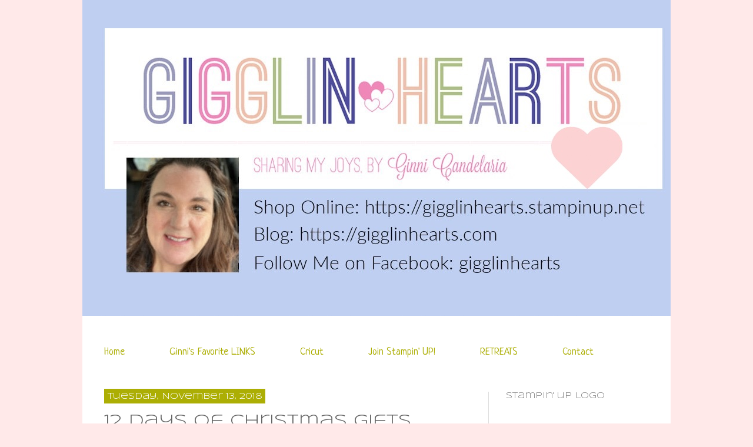

--- FILE ---
content_type: text/html; charset=UTF-8
request_url: https://www.gigglinhearts.com/2018/11/12-days-of-christmas-gifts_13.html
body_size: 15169
content:
<!DOCTYPE html>
<html class='v2' dir='ltr' xmlns='http://www.w3.org/1999/xhtml' xmlns:b='http://www.google.com/2005/gml/b' xmlns:data='http://www.google.com/2005/gml/data' xmlns:expr='http://www.google.com/2005/gml/expr'>
<head>
<link href='https://www.blogger.com/static/v1/widgets/335934321-css_bundle_v2.css' rel='stylesheet' type='text/css'/>
<meta content='IE=EmulateIE7' http-equiv='X-UA-Compatible'/>
<meta content='width=1100' name='viewport'/>
<meta content='text/html; charset=UTF-8' http-equiv='Content-Type'/>
<meta content='blogger' name='generator'/>
<link href='https://www.gigglinhearts.com/favicon.ico' rel='icon' type='image/x-icon'/>
<link href='https://www.gigglinhearts.com/2018/11/12-days-of-christmas-gifts_13.html' rel='canonical'/>
<link rel="alternate" type="application/atom+xml" title="Gigglin&#39; Hearts - Atom" href="https://www.gigglinhearts.com/feeds/posts/default" />
<link rel="alternate" type="application/rss+xml" title="Gigglin&#39; Hearts - RSS" href="https://www.gigglinhearts.com/feeds/posts/default?alt=rss" />
<link rel="service.post" type="application/atom+xml" title="Gigglin&#39; Hearts - Atom" href="https://www.blogger.com/feeds/8118633510027778369/posts/default" />

<link rel="alternate" type="application/atom+xml" title="Gigglin&#39; Hearts - Atom" href="https://www.gigglinhearts.com/feeds/7429016985368340335/comments/default" />
<!--Can't find substitution for tag [blog.ieCssRetrofitLinks]-->
<link href='https://blogger.googleusercontent.com/img/b/R29vZ2xl/AVvXsEhgCTWhiHtTchkJHfXJHt5VXCM1fZejBv0ZxtWgySUV_Oeduq6AQAgHq25Z35lOPFPqKLHQI38LiMVcibLt-J9Blv1QZl40JfdvKI0QA6QGeW9WOnA6JtdQpu-axW_Gw0gn1i00CDoAI3vr/s400/12-Days-of-Christmas-Pictures-1.jpg' rel='image_src'/>
<meta content='https://www.gigglinhearts.com/2018/11/12-days-of-christmas-gifts_13.html' property='og:url'/>
<meta content='12 Days of Christmas Gifts Schedule' property='og:title'/>
<meta content='GigglinHearts is a Close To My Heart Creative Consultant that shares the love of Stamping &amp; Scrapbooking' property='og:description'/>
<meta content='https://blogger.googleusercontent.com/img/b/R29vZ2xl/AVvXsEhgCTWhiHtTchkJHfXJHt5VXCM1fZejBv0ZxtWgySUV_Oeduq6AQAgHq25Z35lOPFPqKLHQI38LiMVcibLt-J9Blv1QZl40JfdvKI0QA6QGeW9WOnA6JtdQpu-axW_Gw0gn1i00CDoAI3vr/w1200-h630-p-k-no-nu/12-Days-of-Christmas-Pictures-1.jpg' property='og:image'/>
<title>Gigglin' Hearts: 12 Days of Christmas Gifts Schedule</title>
<style type='text/css'>@font-face{font-family:'Neucha';font-style:normal;font-weight:400;font-display:swap;src:url(//fonts.gstatic.com/s/neucha/v18/q5uGsou0JOdh94bfuQltKRZUgbxR.woff2)format('woff2');unicode-range:U+0301,U+0400-045F,U+0490-0491,U+04B0-04B1,U+2116;}@font-face{font-family:'Neucha';font-style:normal;font-weight:400;font-display:swap;src:url(//fonts.gstatic.com/s/neucha/v18/q5uGsou0JOdh94bfvQltKRZUgQ.woff2)format('woff2');unicode-range:U+0000-00FF,U+0131,U+0152-0153,U+02BB-02BC,U+02C6,U+02DA,U+02DC,U+0304,U+0308,U+0329,U+2000-206F,U+20AC,U+2122,U+2191,U+2193,U+2212,U+2215,U+FEFF,U+FFFD;}@font-face{font-family:'Syncopate';font-style:normal;font-weight:400;font-display:swap;src:url(//fonts.gstatic.com/s/syncopate/v24/pe0sMIuPIYBCpEV5eFdCC_e_Kdxic2wp.woff2)format('woff2');unicode-range:U+0100-02BA,U+02BD-02C5,U+02C7-02CC,U+02CE-02D7,U+02DD-02FF,U+0304,U+0308,U+0329,U+1D00-1DBF,U+1E00-1E9F,U+1EF2-1EFF,U+2020,U+20A0-20AB,U+20AD-20C0,U+2113,U+2C60-2C7F,U+A720-A7FF;}@font-face{font-family:'Syncopate';font-style:normal;font-weight:400;font-display:swap;src:url(//fonts.gstatic.com/s/syncopate/v24/pe0sMIuPIYBCpEV5eFdCBfe_Kdxicw.woff2)format('woff2');unicode-range:U+0000-00FF,U+0131,U+0152-0153,U+02BB-02BC,U+02C6,U+02DA,U+02DC,U+0304,U+0308,U+0329,U+2000-206F,U+20AC,U+2122,U+2191,U+2193,U+2212,U+2215,U+FEFF,U+FFFD;}</style>
<style id='page-skin-1' type='text/css'><!--
/*
-----------------------------------------------
Blogger Template Style
Name:     Simple
Designer: Josh Peterson
URL:      www.noaesthetic.com
Edited & Vamped Up by www.CarrieLovesDesign.com
----------------------------------------------- */
/* Variable definitions
====================
<Variable name="keycolor" description="Main Color" type="color" default="#66bbdd"/>
<Group description="Page Text" selector="body">
<Variable name="body.font" description="Font" type="font"
default="normal normal 12px Arial, Tahoma, Helvetica, FreeSans, sans-serif"/>
<Variable name="body.text.color" description="Text Color" type="color" default="#222222"/>
</Group>
<Group description="Backgrounds" selector=".body-fauxcolumns-outer">
<Variable name="body.background.color" description="Outer Background" type="color" default="#66bbdd"/>
<Variable name="content.background.color" description="Main Background" type="color" default="#ffffff"/>
<Variable name="header.background.color" description="Header Background" type="color" default="transparent"/>
</Group>
<Group description="Links" selector=".main-outer">
<Variable name="link.color" description="Link Color" type="color" default="#2288bb"/>
<Variable name="link.visited.color" description="Visited Color" type="color" default="#888888"/>
<Variable name="link.hover.color" description="Hover Color" type="color" default="#33aaff"/>
</Group>
<Group description="Blog Title" selector=".header h1">
<Variable name="header.font" description="Font" type="font"
default="normal normal 60px Arial, Tahoma, Helvetica, FreeSans, sans-serif"/>
<Variable name="header.text.color" description="Title Color" type="color" default="#3399bb" />
</Group>
<Group description="Blog Description" selector=".header .description">
<Variable name="description.text.color" description="Description Color" type="color"
default="#777777" />
</Group>
<Group description="Tabs Text" selector=".tabs-inner .widget li a">
<Variable name="tabs.font" description="Font" type="font"
default="normal normal 14px Arial, Tahoma, Helvetica, FreeSans, sans-serif"/>
<Variable name="tabs.text.color" description="Text Color" type="color" default="#999999"/>
<Variable name="tabs.selected.text.color" description="Selected Color" type="color" default="#000000"/>
</Group>
<Group description="Tabs Background" selector=".tabs-outer .PageList">
<Variable name="tabs.background.color" description="Background Color" type="color" default="#f5f5f5"/>
<Variable name="tabs.selected.background.color" description="Selected Color" type="color" default="#eeeeee"/>
</Group>
<Group description="Post Title" selector="h3.post-title, .comments h4">
<Variable name="post.title.font" description="Font" type="font"
default="normal normal 22px Arial, Tahoma, Helvetica, FreeSans, sans-serif"/>
</Group>
<Group description="Date Header" selector=".date-header">
<Variable name="date.header.color" description="Text Color" type="color"
default="#666666"/>
<Variable name="date.header.background.color" description="Background Color" type="color"
default="transparent"/>
</Group>
<Group description="Post Footer" selector=".post-footer">
<Variable name="post.footer.text.color" description="Text Color" type="color" default="#666666"/>
<Variable name="post.footer.background.color" description="Background Color" type="color"
default="#f9f9f9"/>
<Variable name="post.footer.border.color" description="Shadow Color" type="color" default="#eeeeee"/>
</Group>
<Group description="Gadgets" selector="h2">
<Variable name="widget.title.font" description="Title Font" type="font"
default="normal bold 11px Arial, Tahoma, Helvetica, FreeSans, sans-serif"/>
<Variable name="widget.title.text.color" description="Title Color" type="color" default="#000000"/>
<Variable name="widget.alternate.text.color" description="Alternate Color" type="color" default="#999999"/>
</Group>
<Group description="Images" selector=".main-inner">
<Variable name="image.background.color" description="Background Color" type="color" default="#ffffff"/>
<Variable name="image.border.color" description="Border Color" type="color" default="#eeeeee"/>
<Variable name="image.text.color" description="Caption Text Color" type="color" default="#666666"/>
</Group>
<Group description="Accents" selector=".content-inner">
<Variable name="body.rule.color" description="Separator Line Color" type="color" default="#eeeeee"/>
<Variable name="tabs.border.color" description="Tabs Border Color" type="color" default="#dddddd"/>
</Group>
<Variable name="body.background" description="Body Background" type="background"
color="#ffe9e9" default="$(color) none repeat scroll top left"/>
<Variable name="body.background.override" description="Body Background Override" type="string" default=""/>
<Variable name="body.background.gradient.cap" description="Body Gradient Cap" type="url"
default="url(http://www.blogblog.com/1kt/simple/gradients_light.png)"/>
<Variable name="body.background.gradient.tile" description="Body Gradient Tile" type="url"
default="url(http://www.blogblog.com/1kt/simple/body_gradient_tile_light.png)"/>
<Variable name="content.background.color.selector" description="Content Background Color Selector" type="string" default=".content-inner"/>
<Variable name="content.padding" description="Content Padding" type="length" default="10px"/>
<Variable name="content.padding.horizontal" description="Content Horizontal Padding" type="length" default="10px"/>
<Variable name="content.shadow.spread" description="Content Shadow Spread" type="length" default="40px"/>
<Variable name="content.shadow.spread.webkit" description="Content Shadow Spread (WebKit)" type="length" default="5px"/>
<Variable name="content.shadow.spread.ie" description="Content Shadow Spread (IE)" type="length" default="10px"/>
<Variable name="main.border.width" description="Main Border Width" type="length" default="0"/>
<Variable name="header.background.gradient" description="Header Gradient" type="url" default="none"/>
<Variable name="header.shadow.offset.left" description="Header Shadow Offset Left" type="length" default="-1px"/>
<Variable name="header.shadow.offset.top" description="Header Shadow Offset Top" type="length" default="-1px"/>
<Variable name="header.shadow.spread" description="Header Shadow Spread" type="length" default="1px"/>
<Variable name="header.padding" description="Header Padding" type="length" default="30px"/>
<Variable name="header.border.size" description="Header Border Size" type="length" default="1px"/>
<Variable name="header.bottom.border.size" description="Header Bottom Border Size" type="length" default="1px"/>
<Variable name="header.border.horizontalsize" description="Header Horizontal Border Size" type="length" default="0"/>
<Variable name="description.text.size" description="Description Text Size" type="string" default="140%"/>
<Variable name="tabs.margin.top" description="Tabs Margin Top" type="length" default="0" />
<Variable name="tabs.margin.side" description="Tabs Side Margin" type="length" default="30px" />
<Variable name="tabs.background.gradient" description="Tabs Background Gradient" type="url"
default="url(http://www.blogblog.com/1kt/simple/gradients_light.png)"/>
<Variable name="tabs.border.width" description="Tabs Border Width" type="length" default="1px"/>
<Variable name="tabs.bevel.border.width" description="Tabs Bevel Border Width" type="length" default="1px"/>
<Variable name="date.header.padding" description="Date Header Padding" type="string" default="inherit"/>
<Variable name="date.header.letterspacing" description="Date Header Letter Spacing" type="string" default="inherit"/>
<Variable name="date.header.margin" description="Date Header Margin" type="string" default="inherit"/>
<Variable name="post.margin.bottom" description="Post Bottom Margin" type="length" default="25px"/>
<Variable name="image.border.small.size" description="Image Border Small Size" type="length" default="2px"/>
<Variable name="image.border.large.size" description="Image Border Large Size" type="length" default="5px"/>
<Variable name="page.width.selector" description="Page Width Selector" type="string" default=".region-inner"/>
<Variable name="page.width" description="Page Width" type="string" default="auto"/>
<Variable name="main.section.margin" description="Main Section Margin" type="length" default="15px"/>
<Variable name="main.padding" description="Main Padding" type="length" default="15px"/>
<Variable name="main.padding.top" description="Main Padding Top" type="length" default="30px"/>
<Variable name="main.padding.bottom" description="Main Padding Bottom" type="length" default="30px"/>
<Variable name="paging.background"
color="#ffffff"
description="Background of blog paging area" type="background"
default="transparent none no-repeat scroll top center"/>
<Variable name="footer.bevel" description="Bevel border length of footer" type="length" default="0"/>
<Variable name="startSide" description="Side where text starts in blog language" type="automatic" default="left"/>
<Variable name="endSide" description="Side where text ends in blog language" type="automatic" default="right"/>
*/
/* Content
----------------------------------------------- */
body {
font: normal normal 12px 'Trebuchet MS', Trebuchet, sans-serif;
color: #666666;
background: #ffe9e9 none repeat scroll top left;
padding: 0 0 0 0;
}
html body .region-inner {
min-width: 0;
max-width: 100%;
width: auto;
}
a:link {
text-decoration:none;
color: #acae04;
}
a:visited {
text-decoration:none;
color: #acae04;
}
a:hover {
text-decoration:underline;
color: #ef6771;
}
.body-fauxcolumn-outer .fauxcolumn-inner {
background: transparent none repeat scroll top left;
_background-image: none;
}
.body-fauxcolumn-outer .cap-top {
position: absolute;
z-index: 1;
height: 400px;
width: 100%;
background: #ffe9e9 none repeat scroll top left;
}
.body-fauxcolumn-outer .cap-top .cap-left {
width: 100%;
background: transparent none repeat-x scroll top left;
_background-image: none;
}
.content-outer {
-moz-box-shadow: 0 0 0 rgba(0, 0, 0, .15);
-webkit-box-shadow: 0 0 0 rgba(0, 0, 0, .15);
-goog-ms-box-shadow: 0 0 0 #333333;
box-shadow: 0 0 0 rgba(0, 0, 0, .15);
margin-bottom: 1px;
}
.content-inner {
padding: 10px 40px;
}
.content-inner {
background-color: #ffffff;
}
/* Header
----------------------------------------------- */
.header-outer {
background: transparent none repeat-x scroll 0 -400px;
_background-image: none;
}
.Header h1 {
font: normal normal 40px Georgia, Utopia, 'Palatino Linotype', Palatino, serif;
color: #ffffff;
text-shadow: 0 0 0 rgba(0, 0, 0, .2);
}
.Header h1 a {
color: #ffffff;
}
.Header .description {
font-size: 18px;
color: #ef6771;
}
.header-inner .Header .titlewrapper {
padding: 22px 0;
}
.header-inner .Header .descriptionwrapper {
padding: 0 0;
}
/* Tabs
----------------------------------------------- */
.tabs-inner .section:first-child {
border-top: 0 solid transparent;
}
.tabs-inner .section:first-child ul {
margin-top: -1px;
border-top: 1px solid transparent;
border-left: 1px solid transparent;
border-right: 1px solid transparent;
}
.tabs-inner .widget ul {
background: #ffffff none repeat-x scroll 0 -800px;
_background-image: none;
border-bottom: 1px solid transparent;
margin-top: 0;
margin-left: -30px;
margin-right: -30px;
}
.tabs-inner .widget li {
display: inline-block;
padding: .6em 1em;
font: normal normal 18px Neucha;
color: #acae04;
border-left: 1px solid #ffffff;
border-right: 1px solid transparent;
}
.tabs-inner .widget li a {
display: inline-block;
padding: .6em 1em;
font: normal normal 18px Neucha;
color: #acae04;
border-left: 1px solid #ffffff;
border-right: 1px solid transparent;
}
.tabs-inner .widget li:first-child a {
border-left: none;
}
.tabs-inner .widget li.selected a, .tabs-inner .widget li a:hover {
color: #ef6771;
background-color: transparent;
text-decoration: none;
}
/* Columns
----------------------------------------------- */
.main-outer {
border-top: 0 solid #dddddd;
}
.fauxcolumn-left-outer .fauxcolumn-inner {
border-right: 1px solid #dddddd;
}
.fauxcolumn-right-outer .fauxcolumn-inner {
border-left: 1px solid #dddddd;
}
/* Headings
----------------------------------------------- */
h2 {
margin: 0 0 1em 0;
font: normal normal 14px Syncopate;
color: #666666;
}
/* Widgets
----------------------------------------------- */
.widget .zippy {
color: #666666;
text-shadow: 2px 2px 1px rgba(0, 0, 0, .1);
}
.widget .popular-posts ul {
list-style: none;
}
/* Posts
----------------------------------------------- */
.date-header span {
background-color: #acae04;
color: #ffffff;
padding: 0.4em;
letter-spacing: inherit;
margin: inherit;
}
.main-inner {
padding-top: 35px;
padding-bottom: 65px;
}
.main-inner .column-center-inner {
padding: 0 0;
}
.main-inner .column-center-inner .section {
margin: 0 1em;
}
.post {
margin: 0 0 45px 0;
}
h3.post-title, .comments h4 {
font: normal normal 28px Syncopate;
margin: .75em 0 0;
}
.post-body {
font-size: 110%;
line-height: 1.4;
position: relative;
}
.post-body img, .post-body .tr-caption-container, .Profile img, .Image img,
.BlogList .item-thumbnail img {
padding: 2px;
background: #ffe9e9;
border: 1px solid #dddddd;
-moz-box-shadow: 1px 1px 5px rgba(0, 0, 0, .1);
-webkit-box-shadow: 1px 1px 5px rgba(0, 0, 0, .1);
box-shadow: 1px 1px 5px rgba(0, 0, 0, .1);
}
.post-body img, .post-body .tr-caption-container {
padding: 5px;
}
.post-body .tr-caption-container {
color: #666666;
}
.post-body .tr-caption-container img {
padding: 0;
background: transparent;
border: none;
-moz-box-shadow: 0 0 0 rgba(0, 0, 0, .1);
-webkit-box-shadow: 0 0 0 rgba(0, 0, 0, .1);
box-shadow: 0 0 0 rgba(0, 0, 0, .1);
}
.post-header {
margin: 0 0 1.5em;
line-height: 1.6;
font-size: 90%;
}
.post-footer {
margin: 20px -2px 0;
padding: 5px 10px 30px;
color: #666666;
background-color: transparent;
border-bottom: 1px solid transparent;
line-height: 1.6;
font-size: 90%;
}
#comments .comment-author {
padding-top: 1.5em;
border-top: 1px solid #dddddd;
background-position: 0 1.5em;
}
#comments .comment-author:first-child {
padding-top: 0;
border-top: none;
}
.avatar-image-container {
margin: .2em 0 0;
}
#comments .avatar-image-container img {
border: 1px solid #dddddd;
}
/* Accents
---------------------------------------------- */
.section-columns td.columns-cell {
border-left: 1px solid #dddddd;
}
.blog-pager {
background: transparent url(//www.blogblog.com/1kt/simple/paging_dot.png) repeat-x scroll top center;
}
.blog-pager-older-link, .home-link,
.blog-pager-newer-link {
background-color: #ffffff;
padding: 5px;
}
.footer-outer {
border-top: 1px dashed #bbbbbb;
}
.content-outer{
margin-bottom:0;
}
.content-inner {
padding:0;
}
.header-inner .widget {
margin-left:auto;
margin-right:auto;
}
.header-inner .section{
margin-bottom:20px;
}
h3.post-title a{
color:#ef6771;
}
h3.post-title a:hover{
color:#ef6771;
}
.post-header {
font-size:90%;
line-height:1.6;
margin:0 0 15 0;
}
.post-footer{
height: 20px;
background-color: transparent;
border-bottom: transparent;
margin: 10px 0px 60px -8px;
}
.blog-pager{
background:none;
padding-top: 10px;
}
.blog-pager a{
color: #f8b8b8;
}
.main-outer{
padding: 0 10px 0 25px;
}
.main-inner{
padding-bottom:5px;
padding-top:35px
}
.footer-outer{
border-top: 0px;
}
div .widget-content{
margin:0px auto 0 auto;
}
.separator a{
margin-left: 0em !important;
}
.post-body img, .post-body .tr-caption-container {
padding:0px;
}
.post-body img, .post-body .tr-caption-container, .Profile img, .Image img, .BlogList .item-thumbnail img {
background:#FFFFFF none repeat scroll 0 0;
border:none;
padding:0px;
-moz-box-shadow: 0px 0px 0px;
-webkit-box-shadow: rgba(0, 0, 0, 0) 0px 0px 0px;
box-shadow: 0 0 0 0;
}
#sidebar-right-1 h2{
color:gray !important;
}
.status-msg-wrap{
margin-bottom: 50px;
margin: -2px auto 50px auto;
}
.profile-textblock{
font-family:"Courier New";
}
.widget-content .profile-img{
margin: auto 9px 6px auto;
}
blockquote{
font-family: georgia;
font-style:italic;
}
.section-columns h2{
color: gray;
}
.profile-textblock, .sidebar {
line-height:1.5em;
font-size:11px;
text-transform:lowercase;
font-family:verdana;
color:#999999;
}
.profile-data, #BlogArchive1 h2, #Label1 h2, #HTML1 h2{
color: #ef6771;
}
.sidebar li {
line-height:1.5em;
margin:0;
padding:0 0 0.25em 15px;
text-indent:-15px;
}
.sidebar ul {
list-style-image:none;
list-style-position:outside;
list-style-type:none;
margin:0;
padding:0;
}
.widget-content img{
margin: 2px auto 2px auto;
}
#Attribution1{
display: none;
}
.blog-feeds{
margin-top:70px;
}
#navbar{
display: none;
}
#sfd_attribution{
width:176px;
margin-left:13px;
}
/* Mobile
----------------------------------------------- */
body.mobile  {
padding: 0;
}
.mobile .content-inner {
padding: 0;
}
.mobile .content-outer {
-webkit-box-shadow: 0 0 3px rgba(0, 0, 0, .15);
box-shadow: 0 0 3px rgba(0, 0, 0, .15);
padding: 0 0;
}
body.mobile .AdSense {
margin-left: -0;
}
.mobile .tabs-inner .widget ul {
margin-left: 0;
margin-right: 0;
}
.mobile .post {
margin: 0;
}
.mobile .main-inner .column-center-inner .section {
margin: 0;
}
.mobile .main-inner {
padding-top: 20px;
padding-bottom: 20px;
}
.mobile .main-inner .column-center-inner {
padding: 0;
}
.mobile .date-header span {
padding: 0.4em 10px;
margin: 0 -10px;
}
.mobile h3.post-title {
margin: 0;
}
.mobile .blog-pager {
background: transparent;
}
.mobile .footer-outer {
border-top: none;
}
.mobile .main-inner, .mobile .footer-inner {
background-color: #ffffff;
}
.mobile-link-button {
background-color: #acae04;
}
.mobile-link-button a:link, .mobile-link-button a:visited {
color: #ffffff;
}
/*----- MBT Drop Down Menu ----*/
#mbtnavbar {
width: 960px;
margin: 0px;
padding: 0;
position: relative;
height:35px;
}
#mbtnav {
margin: 0;
padding: 0;
}
#mbtnav ul {
float: left;
list-style: none;
margin: 0;
padding: 0;
}
#mbtnav li {
list-style: none;
margin: 0;
padding: 9px 12px 0px 12px;
border-left:0px solid #333;
border-right:0px solid #333;
}
#mbtnav li a, #mbtnav li a:link, #mbtnav li a:visited {
display: block;
margin: 0;
padding: 9px 12px 0px 12px;
text-decoration: none;
}
#mbtnav li a:hover, #mbtnav li a:active {
display: block;
text-decoration: none;
margin: 0;
padding: 9px 12px 0px 12px;
}
#mbtnav li {
float: left;
padding: 0;
}
#mbtnav li ul {
z-index: 9999;
position: absolute;
left: -999em;
height: auto;
width: auto;
margin: 0;
padding: 0;
}
#mbtnav li ul a {
width: auto;
}
#mbtnav li ul ul {
margin: -25px 0 0 161px;
}
#mbtnav li:hover ul ul, #mbtnav li:hover ul ul ul, #mbtnav li.sfhover ul ul, #mbtnav li.sfhover ul ul ul {
left: -999em;
}
#mbtnav li:hover ul, #mbtnav li li:hover ul, #mbtnav li li li:hover ul, #mbtnav li.sfhover ul, #mbtnav li li.sfhover ul, #mbtnav li li li.sfhover ul {
left: auto;
}
#mbtnav li:hover, #mbtnav li.sfhover {
position: static;
}
#mbtnav li li a, #mbtnav li li a:link, #mbtnav li li a:visited {
background: #ffffff;
width: auto;
display: block;
font-size: 75%;
margin: 0;
padding: 0 12px 0;
text-decoration: none;
z-index:9999;
}
#mbtnav li li a:hover, #mbtnavli li a:active {
background: #ffffff;
display: block;
margin: 0;
padding: 0 12px 0;
text-decoration: none;
}

--></style>
<style id='template-skin-1' type='text/css'><!--
body {
min-width: 1000px;
}
.content-outer, .content-fauxcolumn-outer, .region-inner {
min-width: 1000px;
max-width: 1000px;
_width: 1000px;
}
.main-inner .columns {
padding-left: 0px;
padding-right: 300px;
}
.main-inner .fauxcolumn-center-outer {
left: 0px;
right: 300px;
/* IE6 does not respect left and right together */
_width: expression(this.parentNode.offsetWidth -
parseInt("0px") -
parseInt("300px") + 'px');
}
.main-inner .fauxcolumn-left-outer {
width: 0px;
}
.main-inner .fauxcolumn-right-outer {
width: 300px;
}
.main-inner .column-left-outer {
width: 0px;
right: 100%;
margin-left: -0px;
}
.main-inner .column-right-outer {
width: 300px;
margin-right: -300px;
}
#layout {
min-width: 0;
}
#layout .content-outer {
min-width: 0;
width: 800px;
}
#layout .region-inner {
min-width: 0;
width: auto;
}
--></style>
<link href='https://www.blogger.com/dyn-css/authorization.css?targetBlogID=8118633510027778369&amp;zx=3b46fe73-1273-4e34-9ae4-6f8c02cdc763' media='none' onload='if(media!=&#39;all&#39;)media=&#39;all&#39;' rel='stylesheet'/><noscript><link href='https://www.blogger.com/dyn-css/authorization.css?targetBlogID=8118633510027778369&amp;zx=3b46fe73-1273-4e34-9ae4-6f8c02cdc763' rel='stylesheet'/></noscript>
<meta name='google-adsense-platform-account' content='ca-host-pub-1556223355139109'/>
<meta name='google-adsense-platform-domain' content='blogspot.com'/>

</head>
<body class='loading'>
<div class='navbar no-items section' id='navbar'>
</div>
<div class='body-fauxcolumns'>
<div class='fauxcolumn-outer body-fauxcolumn-outer'>
<div class='cap-top'>
<div class='cap-left'></div>
<div class='cap-right'></div>
</div>
<div class='fauxborder-left'>
<div class='fauxborder-right'></div>
<div class='fauxcolumn-inner'>
</div>
</div>
<div class='cap-bottom'>
<div class='cap-left'></div>
<div class='cap-right'></div>
</div>
</div>
</div>
<div class='content'>
<div class='content-fauxcolumns'>
<div class='fauxcolumn-outer content-fauxcolumn-outer'>
<div class='cap-top'>
<div class='cap-left'></div>
<div class='cap-right'></div>
</div>
<div class='fauxborder-left'>
<div class='fauxborder-right'></div>
<div class='fauxcolumn-inner'>
</div>
</div>
<div class='cap-bottom'>
<div class='cap-left'></div>
<div class='cap-right'></div>
</div>
</div>
</div>
<div class='content-outer'>
<div class='content-cap-top cap-top'>
<div class='cap-left'></div>
<div class='cap-right'></div>
</div>
<div class='fauxborder-left content-fauxborder-left'>
<div class='fauxborder-right content-fauxborder-right'></div>
<div class='content-inner'>
<header>
<div class='header-outer'>
<div class='header-cap-top cap-top'>
<div class='cap-left'></div>
<div class='cap-right'></div>
</div>
<div class='fauxborder-left header-fauxborder-left'>
<div class='fauxborder-right header-fauxborder-right'></div>
<div class='region-inner header-inner'>
<div class='header section' id='header'><div class='widget Header' data-version='1' id='Header1'>
<div id='header-inner'>
<a href='https://www.gigglinhearts.com/' style='display: block'>
<img alt='Gigglin&#39; Hearts' height='537px; ' id='Header1_headerimg' src='https://blogger.googleusercontent.com/img/a/AVvXsEjL7UMKh0wcBYOUsJkuYnf_LeWgVsX4yDUpRXCwU7D8ZhgBIjXG12UW2oBQCA9wGU8mrW11Maep-Gpq7BL0YS1efHyFkukNx5HnqWxXfIJhaY9aQbluogZ-DQG9fWJ-9cbrnkUxBdfX0Msnm0KSF0j-8TJm0FR6qcJKyBmfyfn_FWGJwomIyrpedOnwx4Fu=s1024' style='display: block' width='1024px; '/>
</a>
</div>
</div></div>
</div>
</div>
<div class='header-cap-bottom cap-bottom'>
<div class='cap-left'></div>
<div class='cap-right'></div>
</div>
</div>
</header>
<div class='tabs-outer'>
<div class='tabs-cap-top cap-top'>
<div class='cap-left'></div>
<div class='cap-right'></div>
</div>
<div class='fauxborder-left tabs-fauxborder-left'>
<div class='fauxborder-right tabs-fauxborder-right'></div>
<div class='region-inner tabs-inner'>
<div class='tabs no-items section' id='crosscol'></div>
<div class='tabs section' id='crosscol-overflow'><div class='widget PageList' data-version='1' id='PageList1'>
<h2>Pages</h2>
<div class='widget-content'>
<ul>
<li>
<a href='https://www.gigglinhearts.com/'>Home</a>
</li>
<li>
<a href='https://www.gigglinhearts.com/p/gigglin-girls.html'>Ginni's Favorite LINKS</a>
</li>
<li>
<a href='https://www.gigglinhearts.com/p/cricut.html'>Cricut</a>
</li>
<li>
<a href='https://www.gigglinhearts.com/p/join-ctmh.html'>Join Stampin' UP!</a>
</li>
<li>
<a href='https://www.gigglinhearts.com/p/kit-of-month_2.html'>RETREATS</a>
</li>
<li>
<a href='https://www.gigglinhearts.com/p/contact.html'>Contact</a>
</li>
</ul>
<div class='clear'></div>
</div>
</div></div>
</div>
</div>
<div class='tabs-cap-bottom cap-bottom'>
<div class='cap-left'></div>
<div class='cap-right'></div>
</div>
</div>
<div class='main-outer'>
<div class='main-cap-top cap-top'>
<div class='cap-left'></div>
<div class='cap-right'></div>
</div>
<div class='fauxborder-left main-fauxborder-left'>
<div class='fauxborder-right main-fauxborder-right'></div>
<div class='region-inner main-inner'>
<div class='columns fauxcolumns'>
<div class='fauxcolumn-outer fauxcolumn-center-outer'>
<div class='cap-top'>
<div class='cap-left'></div>
<div class='cap-right'></div>
</div>
<div class='fauxborder-left'>
<div class='fauxborder-right'></div>
<div class='fauxcolumn-inner'>
</div>
</div>
<div class='cap-bottom'>
<div class='cap-left'></div>
<div class='cap-right'></div>
</div>
</div>
<div class='fauxcolumn-outer fauxcolumn-left-outer'>
<div class='cap-top'>
<div class='cap-left'></div>
<div class='cap-right'></div>
</div>
<div class='fauxborder-left'>
<div class='fauxborder-right'></div>
<div class='fauxcolumn-inner'>
</div>
</div>
<div class='cap-bottom'>
<div class='cap-left'></div>
<div class='cap-right'></div>
</div>
</div>
<div class='fauxcolumn-outer fauxcolumn-right-outer'>
<div class='cap-top'>
<div class='cap-left'></div>
<div class='cap-right'></div>
</div>
<div class='fauxborder-left'>
<div class='fauxborder-right'></div>
<div class='fauxcolumn-inner'>
</div>
</div>
<div class='cap-bottom'>
<div class='cap-left'></div>
<div class='cap-right'></div>
</div>
</div>
<!-- corrects IE6 width calculation -->
<div class='columns-inner'>
<div class='column-center-outer'>
<div class='column-center-inner'>
<div class='main section' id='main'><div class='widget Blog' data-version='1' id='Blog1'>
<div class='blog-posts hfeed'>
<!--Can't find substitution for tag [defaultAdStart]-->

          <div class="date-outer">
        
<h2 class='date-header'><span>Tuesday, November 13, 2018</span></h2>

          <div class="date-posts">
        
<div class='post-outer'>
<div class='post hentry'>
<a name='7429016985368340335'></a>
<h3 class='post-title entry-title'>
12 Days of Christmas Gifts Schedule
</h3>
<div class='post-header'>
<div class='post-header-line-1'></div>
</div>
<div class='post-body entry-content' id='post-body-7429016985368340335'>
<div class="separator" style="clear: both; text-align: center;">
<a href="https://blogger.googleusercontent.com/img/b/R29vZ2xl/AVvXsEhgCTWhiHtTchkJHfXJHt5VXCM1fZejBv0ZxtWgySUV_Oeduq6AQAgHq25Z35lOPFPqKLHQI38LiMVcibLt-J9Blv1QZl40JfdvKI0QA6QGeW9WOnA6JtdQpu-axW_Gw0gn1i00CDoAI3vr/s1600/12-Days-of-Christmas-Pictures-1.jpg" imageanchor="1" style="margin-left: 1em; margin-right: 1em;"><img border="0" data-original-height="1364" data-original-width="1136" height="400" src="https://blogger.googleusercontent.com/img/b/R29vZ2xl/AVvXsEhgCTWhiHtTchkJHfXJHt5VXCM1fZejBv0ZxtWgySUV_Oeduq6AQAgHq25Z35lOPFPqKLHQI38LiMVcibLt-J9Blv1QZl40JfdvKI0QA6QGeW9WOnA6JtdQpu-axW_Gw0gn1i00CDoAI3vr/s400/12-Days-of-Christmas-Pictures-1.jpg" width="332" /></a></div>
<br />
<div class="separator" style="clear: both; text-align: center;">
<a href="https://blogger.googleusercontent.com/img/b/R29vZ2xl/AVvXsEiljxadGl6ntxXPdXpBH1MCw_lwHA0mw74ye5IdgvGlo6zIn5JRZz866sHEzzzlTbabOeedQxYiZZT2P2lquSVwFxkcpCM3q2qtX3N6rF5CkQmaXL4tyth-9VQSTS-Zq7thLsF3bgzXl2Sl/s1600/CalendarSchedule.jpg" imageanchor="1" style="margin-left: 1em; margin-right: 1em;"><img border="0" data-original-height="563" data-original-width="1050" height="342" src="https://blogger.googleusercontent.com/img/b/R29vZ2xl/AVvXsEiljxadGl6ntxXPdXpBH1MCw_lwHA0mw74ye5IdgvGlo6zIn5JRZz866sHEzzzlTbabOeedQxYiZZT2P2lquSVwFxkcpCM3q2qtX3N6rF5CkQmaXL4tyth-9VQSTS-Zq7thLsF3bgzXl2Sl/s640/CalendarSchedule.jpg" width="640" /></a></div>
<b></b><i></i><u></u><sub></sub><sup></sup><strike></strike><br />
<br />
<br />
<img border="0" src="//1.bp.blogspot.com/-gxKTbsFdPjc/UA1xS7HHo3I/AAAAAAAAASw/zIxmjwRsWJE/s1600/signature+copy.png">
<div style='clear: both;'></div>
</div>
<div class='post-footer'>
<div class='post-footer-line post-footer-line-1'><span class='post-author vcard'>
Posted by
<span class='fn'>Ginni Candelaria</span>
</span>
<span class='post-timestamp'>
at
<a class='timestamp-link' href='https://www.gigglinhearts.com/2018/11/12-days-of-christmas-gifts_13.html' rel='bookmark' title='permanent link'><abbr class='published' title='2018-11-13T05:17:00-08:00'>5:17&#8239;AM</abbr></a>
</span>
<span class='post-comment-link'>
</span>
<span class='post-icons'>
<span class='item-control blog-admin pid-1873115019'>
<a href='https://www.blogger.com/post-edit.g?blogID=8118633510027778369&postID=7429016985368340335&from=pencil' title='Edit Post'>
<img alt="" class="icon-action" height="18" src="//img2.blogblog.com/img/icon18_edit_allbkg.gif" width="18">
</a>
</span>
</span>
<div class='post-share-buttons goog-inline-block'>
<a class='goog-inline-block share-button sb-email' href='https://www.blogger.com/share-post.g?blogID=8118633510027778369&postID=7429016985368340335&target=email' target='_blank' title='Email This'><span class='share-button-link-text'>Email This</span></a><a class='goog-inline-block share-button sb-blog' href='https://www.blogger.com/share-post.g?blogID=8118633510027778369&postID=7429016985368340335&target=blog' onclick='window.open(this.href, "_blank", "height=270,width=475"); return false;' target='_blank' title='BlogThis!'><span class='share-button-link-text'>BlogThis!</span></a><a class='goog-inline-block share-button sb-twitter' href='https://www.blogger.com/share-post.g?blogID=8118633510027778369&postID=7429016985368340335&target=twitter' target='_blank' title='Share to X'><span class='share-button-link-text'>Share to X</span></a><a class='goog-inline-block share-button sb-facebook' href='https://www.blogger.com/share-post.g?blogID=8118633510027778369&postID=7429016985368340335&target=facebook' onclick='window.open(this.href, "_blank", "height=430,width=640"); return false;' target='_blank' title='Share to Facebook'><span class='share-button-link-text'>Share to Facebook</span></a><a class='goog-inline-block share-button sb-pinterest' href='https://www.blogger.com/share-post.g?blogID=8118633510027778369&postID=7429016985368340335&target=pinterest' target='_blank' title='Share to Pinterest'><span class='share-button-link-text'>Share to Pinterest</span></a>
</div>
</div>
<div class='post-footer-line post-footer-line-2'><span class='post-labels'>
</span>
</div>
<div class='post-footer-line post-footer-line-3'><span class='post-location'>
</span>
</div>
</div>
</div>
<div class='comments' id='comments'>
<a name='comments'></a>
<div id='backlinks-container'>
<div id='Blog1_backlinks-container'>
</div>
</div>
</div>
</div>

        </div></div>
      
<!--Can't find substitution for tag [adEnd]-->
</div>
<div class='blog-pager' id='blog-pager'>
<span id='blog-pager-newer-link'>
<a class='blog-pager-newer-link' href='https://www.gigglinhearts.com/2018/11/12-days-i-want-it-all.html' id='Blog1_blog-pager-newer-link' title='Newer Post'>Newer Post</a>
</span>
<span id='blog-pager-older-link'>
<a class='blog-pager-older-link' href='https://www.gigglinhearts.com/2018/11/12-days-of-christmas-gifts.html' id='Blog1_blog-pager-older-link' title='Older Post'>Older Post</a>
</span>
<a class='home-link' href='https://www.gigglinhearts.com/'>Home</a>
</div>
<div class='clear'></div>
<div class='post-feeds'>
</div>
</div><div class='widget HTML' data-version='1' id='HTML7'>
<h2 class='title'>ShareThis</h2>
<div class='widget-content'>
<span id="st_finder"></span><script type="text/javascript" src="//w.sharethis.com/widget/stblogger2.js"></script><script type="text/javascript">var switchTo5x=true;stBlogger2.init("http://w.sharethis.com/button/buttons.js", {"sharethis":["","ShareThis",""],"pinterest":["","Pinterest",""],"facebook":["","Facebook",""],"twitter":["","Tweet",""],"googleplus":["","Google +",""],"email":["","Email",""]} , "bl-1ea5f9ba-12f5-b505-244-b4b3d2ff7d6a");var f = document.getElementById("st_finder");var c = f.parentNode.parentNode.childNodes;for (i=0;i<c.length;i++) { try { c[i].style.display = "none"; } catch (err) {}}</script>
</div>
<div class='clear'></div>
</div></div>
</div>
</div>
<div class='column-left-outer'>
<div class='column-left-inner'>
<aside>
</aside>
</div>
</div>
<div class='column-right-outer'>
<div class='column-right-inner'>
<aside>
<div class='sidebar section' id='sidebar-right-1'><div class='widget Image' data-version='1' id='Image12'>
<h2>Stampin' Up Logo</h2>
<div class='widget-content'>
<a href='https://gigglinhearts.stampinup.net'>
<img alt='Stampin&#39; Up Logo' height='240' id='Image12_img' src='https://blogger.googleusercontent.com/img/a/AVvXsEi8wlCbf6DxxoRD9iR6jf2i3nK-9xEYZdoPoZjnenI1xTd_gvw_BCTmUAr_sG33MIl_se7geM7vG1LVLPA54dzH0E9-qJA-W9YF1OE47ihq1A1QEvZCfUViGsNG7kGK1vAOLHx4BVjyt2PqFe53RjOyyAttKrsZWnZzyhTtpsDpRCR-WfWGsb_USAbyhIwr=s240' width='240'/>
</a>
<br/>
<span class='caption'>New Products, Same Ginni</span>
</div>
<div class='clear'></div>
</div><div class='widget HTML' data-version='1' id='HTML4'>
<div class='widget-content'>
<span =""   style="font-size:100%;color:#ffcc00;"><blockquote></blockquote><a href="https://www.facebook.com/GinniCTMH/"><img border="0" src="https://blogger.googleusercontent.com/img/b/R29vZ2xl/AVvXsEjhWwfU0hd9-IgCV-RC-ZXMcFw7y9Z0jj4sKjkuZLXEwvVErKKijEP805Cw5JDI3ynlBt7qh7fweS-WHo1_i4AAe7sQng4jtdQiJOju7ejkR7TbnZtnIORjgv2oWerIXtow1Qb5OEhD7ZNu/s1600/facebook.png" width="35" / /></a>  </span><a href="https://www.instagram.com/gigglinhearts/" style="font-size: 100%;"><img border="0" src="https://blogger.googleusercontent.com/img/b/R29vZ2xl/AVvXsEjCQAKkmKdy6nPu85o0IIv_ex0vEcdfKvb9sgHTsnngrKQnmUn137k84YWy-PLvuft0he17wUm36s6GI3N4k0f4Bb7G-EKraxCmMPB2J97khgoBCBiLm_cl3j0c3yHBvoibshICRV8GvBGo/s1600/instagram.png" width="35" / /></a><span =""  style="font-size:100%;">  </span><a href="http://pinterest.com/gigglinhearts/" style="font-size: 100%;"><img border="0" src="https://blogger.googleusercontent.com/img/b/R29vZ2xl/AVvXsEhnD9acjZ0eRAmwaWp_myAIow1iq3TPPXoAuFFB4tD9mD7mVrkUG5NOk01TLe3LcP91wlYxzZw-RWH-WkYZBgcgMaAiUTNskX6Kr8WPH9TuMzyAlMAI_xVIEbYdCijrM11ZT6yxtv1M1-Nl/s1600/pinterest.png" width="35" / /></a><span =""  style="font-size:100%;"> </span><a href="//www.youtube.com/gincand" style="font-size: 100%;"><img border="0" src="https://blogger.googleusercontent.com/img/b/R29vZ2xl/AVvXsEjcrsLxn9jTFLfNYp4RwC0U6Ym-Ms5Y3cfbfcbOV8f350P5wd-7eNreqbaes-AcViv1F2pXKPuW3pawGy01wq9ZgITn-hS_UzQOdDKns6sd7vbV0QfJf7KnQnAHDeABwRf_I5AEXBVq55V5/s1600/youtube.png" width="35" / /></a><span =""  style="font-size:100%;">  </span><a href="mailto:gincand@gmail.com" style="font-size: 100%;"><img border="0" src="https://blogger.googleusercontent.com/img/b/R29vZ2xl/AVvXsEjTHXJ-c6CBC2m4flclwfHHVywGnZi_1OYCZTYz0A6ThHMl1akvEj9MOPT5ds2bVgeDI7Kf3JUGxEWbhF5i_wB-w0lnHxVP3gwhHsFc2qp-wCHKM3Bv0ef60XEhOMs14-9UegXdvbh4GU51/s1600/email.png" width="35" / /></a>
</div>
<div class='clear'></div>
</div><div class='widget FeaturedPost' data-version='1' id='FeaturedPost1'>
<h2 class='title'>Featured Post</h2>
<div class='post-summary'>
<h3><a href='https://www.gigglinhearts.com/2024/05/enjoy-ride.html'>Enjoy the RIDE</a></h3>
<p>
&#160;UPDATE: More kits are available! HURRY! Inventory is limited!&#160; I LOVED this kit from CTMH so much, that I had to do something with it.&#160; It ...
</p>
<img class='image' src='https://blogger.googleusercontent.com/img/b/R29vZ2xl/AVvXsEh5RxrNmbklFThsYu9QScT4Bqis97Cxgc11WiXLoU2ISG4V8R7SQtizPjV-27eohgHZ-F57S769dKbjycGDdAPOPbxhLjt5dEtfuTfWDxRTu4sOv11WGXNwETBMikupD-xADPmCLuUM4WUo4crfacTgAEwurMzKkxmj8asrL1ucm04EpySTyFJpeWPGWHNf/w400-h400/Facebook%20Post.png'/>
</div>
<style type='text/css'>
    .image {
      width: 100%;
    }
  </style>
<div class='clear'></div>
</div><div class='widget ContactForm' data-version='1' id='ContactForm1'>
<h2 class='title'>Contact Form</h2>
<div class='contact-form-widget'>
<div class='form'>
<form name='contact-form'>
<p></p>
Name
<br/>
<input class='contact-form-name' id='ContactForm1_contact-form-name' name='name' size='30' type='text' value=''/>
<p></p>
Email
<span style='font-weight: bolder;'>*</span>
<br/>
<input class='contact-form-email' id='ContactForm1_contact-form-email' name='email' size='30' type='text' value=''/>
<p></p>
Message
<span style='font-weight: bolder;'>*</span>
<br/>
<textarea class='contact-form-email-message' cols='25' id='ContactForm1_contact-form-email-message' name='email-message' rows='5'></textarea>
<p></p>
<input class='contact-form-button contact-form-button-submit' id='ContactForm1_contact-form-submit' type='button' value='Send'/>
<p></p>
<div style='text-align: center; max-width: 222px; width: 100%'>
<p class='contact-form-error-message' id='ContactForm1_contact-form-error-message'></p>
<p class='contact-form-success-message' id='ContactForm1_contact-form-success-message'></p>
</div>
</form>
</div>
</div>
<div class='clear'></div>
</div><div class='widget BlogSearch' data-version='1' id='BlogSearch1'>
<h2 class='title'>Search This Blog</h2>
<div class='widget-content'>
<div id='BlogSearch1_form'>
<form action='https://www.gigglinhearts.com/search' class='gsc-search-box' target='_top'>
<table cellpadding='0' cellspacing='0' class='gsc-search-box'>
<tbody>
<tr>
<td class='gsc-input'>
<input autocomplete='off' class='gsc-input' name='q' size='10' title='search' type='text' value=''/>
</td>
<td class='gsc-search-button'>
<input class='gsc-search-button' title='search' type='submit' value='Search'/>
</td>
</tr>
</tbody>
</table>
</form>
</div>
</div>
<div class='clear'></div>
</div><div class='widget Image' data-version='1' id='Image9'>
<h2>Founder</h2>
<div class='widget-content'>
<a href='https://www.gigglinhearts.com/2021/09/thank-you.html'>
<img alt='Founder' height='188' id='Image9_img' src='https://blogger.googleusercontent.com/img/b/R29vZ2xl/AVvXsEhSgTxoaaHLTRv7xMiySi1s9LF4irVhl9r3zW5S-WtWe2ZdM_r7DMkugkjLQ1L6cy2OLPQfbbk81WTbwRgDd-td80ueBcd-NZZBM2i_eyUze-AKDey2T_V_2gwLnnzh0sl5LzdbsTM682ES/s240/founder-badge-bluebell-01.png' width='240'/>
</a>
<br/>
<span class='caption'>THANK YOU for helping me earn it!</span>
</div>
<div class='clear'></div>
</div><div class='widget Image' data-version='1' id='Image2'>
<h2>Hawaii Here We Come!</h2>
<div class='widget-content'>
<img alt='Hawaii Here We Come!' height='240' id='Image2_img' src='https://blogger.googleusercontent.com/img/b/R29vZ2xl/AVvXsEhpb9ohtGE155XxCCe11JNCSq_OAqoajvg-pJcPf8hrJO-j1yKwOkKQQ1IDv2m_wG1YWde9-6A57U-RHeQ_ATXt576ALr5MDp23JQrynqDwXYttppI7auMHN62A1JP-hpG5M7dbk23EcIkg/s240/2022-hawaii-earned-02.jpg' width='240'/>
<br/>
<span class='caption'>THANK YOU for supporting my Family!</span>
</div>
<div class='clear'></div>
</div><div class='widget Image' data-version='1' id='Image1'>
<h2>SU Logo</h2>
<div class='widget-content'>
<a href='https://gigglinhearts.stampinup.net'>
<img alt='SU Logo' height='239' id='Image1_img' src='https://blogger.googleusercontent.com/img/a/AVvXsEjs_Vr0oh-_4iRjZlzFkMbxljMerFqEt6AfUdrUatrdcbikUNcflELrX0Rc-gPRLeXIMITYWCapF9NbPFIbMHwyE9iRtOegiM2X6urYWomPUARss-eFT_4o2mBKrgLh6RpJcFgWZ9ryCOw9XxS8RWyJwiue_3Me0ZbAnM_s8Z1unssdlZYcgV5wd1LZUX0Q=s240' width='240'/>
</a>
<br/>
<span class='caption'>https://gigglinhearts.stampinup.net</span>
</div>
<div class='clear'></div>
</div><div class='widget HTML' data-version='1' id='HTML1'>
<h2 class='title'>Ginni Info</h2>
<div class='widget-content'>
<div class="separator" style="background: #ffffff; border: 1px dashed #ef6771; clear: both; padding: 3px;"><img hspace="3" src="https://blogger.googleusercontent.com/img/b/R29vZ2xl/AVvXsEj1t_v_pcgKR0uqJmoKcLXuYgQSMBI4SIRRvrgpZsBCtSSHL46pMLEChuQ10kjL4QapQ0emWqWJIAN9UsEyodk6Hd6ftgXxC_ioYVUnNgI7qdSBIT2Lf33gt6EMaqxhcHLdYzlA31QRwxZX/s1600/GinniHeadsmall.jpg" style="float: right;" vspace="3" width="125" / /><p><span style="font-weight: bold;">Meet Ginni,</span></p><p>i am a widow, momma to 5 crazy golden doodles, daughter, crafter, couponer, lover of all things "cutesy" and a Creative Consultant with Stampin' Up! thanks for stopping by!</p><br /></div>
</div>
<div class='clear'></div>
</div><div class='widget Text' data-version='1' id='Text3'>
<h2 class='title'>OFFICE HOURS</h2>
<div class='widget-content'>
<b>M-Th 10 am - 4 pm pacific </b><br/><b>F 10 am - 2 pm pacific</b><br/><br/>S/S Family Time!<br/><br/>
</div>
<div class='clear'></div>
</div><div class='widget Image' data-version='1' id='Image3'>
<h2>SU Disclaimer</h2>
<div class='widget-content'>
<img alt='SU Disclaimer' height='240' id='Image3_img' src='https://blogger.googleusercontent.com/img/a/AVvXsEjpNmalJbWArS0f1jZACOiYiuWmnJJaJyx0m74U0HBOP5d6byWWFzhICKZB_VX44qm6j4Rr4yOivSzOMJXVrEHQ_eswowl_Kfa-cNq_BnreQZlsvNYVYOA-lzbcPZCyHuZwX6gG6YhZkDRzCW8S7PKv7oHjssmyn6a0G3VQEUCdW3A7t81PeIgljfcL8BDu=s240' width='240'/>
<br/>
</div>
<div class='clear'></div>
</div><div class='widget Image' data-version='1' id='Image4'>
<h2>Disclaimer2</h2>
<div class='widget-content'>
<img alt='Disclaimer2' height='940' id='Image4_img' src='https://blogger.googleusercontent.com/img/a/AVvXsEhKJYNlyLacMXyjZSJVr7u03DSVFpgI8HDS0423wVvwJuAi-ZNkU_yIAgTXsKDB0jdKHTJHHoyumyf4_ac9fwqcjBA_OInw-IL1VaEeXq3XixS4o89c4Xtc1W9EfbFM-SiBNrljy2FbTv3X6A64qRBxP7IumyVLh7cU0T6ja2BiNiJVSTbsUSvZN5IRyEDN=s940' width='940'/>
<br/>
</div>
<div class='clear'></div>
</div><div class='widget Image' data-version='1' id='Image8'>
<h2>Follow My Fur Babies</h2>
<div class='widget-content'>
<a href='https://www.facebook.com/PureJoyGD/'>
<img alt='Follow My Fur Babies' height='89' id='Image8_img' src='https://blogger.googleusercontent.com/img/b/R29vZ2xl/AVvXsEjtCwKJstsTnjtOm8RUkU2rHqRzyEm7yHVDGQqkTG0MKW5YWf0LzLM8_c6Ku7oI35eq1_12K6gqTqIR3wPgVQF_Bb-GNPDDwvyJS7IuigT-AroGNyaegI6fStcl_75-7QJXkeij8O9rLLN6/s1600/fbbannerwithLogo.png' width='240'/>
</a>
<br/>
</div>
<div class='clear'></div>
</div><div class='widget TextList' data-version='1' id='TextList1'>
<h2>POLICY / Terms for Kits &amp; E-Files</h2>
<div class='widget-content'>
<ul>
<li>E-Files are NON-Refundable once emailed</li>
<li>Kits are NON-Refundable once purchased</li>
</ul>
<div class='clear'></div>
</div>
</div><div class='widget Label' data-version='1' id='Label1'>
<h2>Labels</h2>
<div class='widget-content cloud-label-widget-content'>
<span class='label-size label-size-1'>
<a dir='ltr' href='https://www.gigglinhearts.com/search/label/Activity%20Book'>Activity Book</a>
<span class='label-count' dir='ltr'>(1)</span>
</span>
<span class='label-size label-size-1'>
<a dir='ltr' href='https://www.gigglinhearts.com/search/label/Animal%20Kingdom'>Animal Kingdom</a>
<span class='label-count' dir='ltr'>(1)</span>
</span>
<span class='label-size label-size-4'>
<a dir='ltr' href='https://www.gigglinhearts.com/search/label/cards'>cards</a>
<span class='label-count' dir='ltr'>(5)</span>
</span>
<span class='label-size label-size-3'>
<a dir='ltr' href='https://www.gigglinhearts.com/search/label/Castle'>Castle</a>
<span class='label-count' dir='ltr'>(4)</span>
</span>
<span class='label-size label-size-5'>
<a dir='ltr' href='https://www.gigglinhearts.com/search/label/Close%20To%20My%20Heart'>Close To My Heart</a>
<span class='label-count' dir='ltr'>(9)</span>
</span>
<span class='label-size label-size-4'>
<a dir='ltr' href='https://www.gigglinhearts.com/search/label/Cricut'>Cricut</a>
<span class='label-count' dir='ltr'>(7)</span>
</span>
<span class='label-size label-size-5'>
<a dir='ltr' href='https://www.gigglinhearts.com/search/label/CTMH'>CTMH</a>
<span class='label-count' dir='ltr'>(12)</span>
</span>
<span class='label-size label-size-4'>
<a dir='ltr' href='https://www.gigglinhearts.com/search/label/CTMH%20Close%20to%20My%20Heart'>CTMH Close to My Heart</a>
<span class='label-count' dir='ltr'>(8)</span>
</span>
<span class='label-size label-size-4'>
<a dir='ltr' href='https://www.gigglinhearts.com/search/label/Disney'>Disney</a>
<span class='label-count' dir='ltr'>(7)</span>
</span>
<span class='label-size label-size-1'>
<a dir='ltr' href='https://www.gigglinhearts.com/search/label/Dory'>Dory</a>
<span class='label-count' dir='ltr'>(1)</span>
</span>
<span class='label-size label-size-3'>
<a dir='ltr' href='https://www.gigglinhearts.com/search/label/Ears'>Ears</a>
<span class='label-count' dir='ltr'>(3)</span>
</span>
<span class='label-size label-size-1'>
<a dir='ltr' href='https://www.gigglinhearts.com/search/label/Gimme%20Some%20Sugar'>Gimme Some Sugar</a>
<span class='label-count' dir='ltr'>(1)</span>
</span>
<span class='label-size label-size-1'>
<a dir='ltr' href='https://www.gigglinhearts.com/search/label/Gnome'>Gnome</a>
<span class='label-count' dir='ltr'>(1)</span>
</span>
<span class='label-size label-size-1'>
<a dir='ltr' href='https://www.gigglinhearts.com/search/label/Groot'>Groot</a>
<span class='label-count' dir='ltr'>(1)</span>
</span>
<span class='label-size label-size-2'>
<a dir='ltr' href='https://www.gigglinhearts.com/search/label/Lilo'>Lilo</a>
<span class='label-count' dir='ltr'>(2)</span>
</span>
<span class='label-size label-size-2'>
<a dir='ltr' href='https://www.gigglinhearts.com/search/label/Magical'>Magical</a>
<span class='label-count' dir='ltr'>(2)</span>
</span>
<span class='label-size label-size-2'>
<a dir='ltr' href='https://www.gigglinhearts.com/search/label/Making%20Waves'>Making Waves</a>
<span class='label-count' dir='ltr'>(2)</span>
</span>
<span class='label-size label-size-1'>
<a dir='ltr' href='https://www.gigglinhearts.com/search/label/Mermaid'>Mermaid</a>
<span class='label-count' dir='ltr'>(1)</span>
</span>
<span class='label-size label-size-4'>
<a dir='ltr' href='https://www.gigglinhearts.com/search/label/Mickey'>Mickey</a>
<span class='label-count' dir='ltr'>(7)</span>
</span>
<span class='label-size label-size-1'>
<a dir='ltr' href='https://www.gigglinhearts.com/search/label/Mini%20Album'>Mini Album</a>
<span class='label-count' dir='ltr'>(1)</span>
</span>
<span class='label-size label-size-4'>
<a dir='ltr' href='https://www.gigglinhearts.com/search/label/Minnie%20Mouse'>Minnie Mouse</a>
<span class='label-count' dir='ltr'>(5)</span>
</span>
<span class='label-size label-size-1'>
<a dir='ltr' href='https://www.gigglinhearts.com/search/label/Nemo'>Nemo</a>
<span class='label-count' dir='ltr'>(1)</span>
</span>
<span class='label-size label-size-1'>
<a dir='ltr' href='https://www.gigglinhearts.com/search/label/Ohana'>Ohana</a>
<span class='label-count' dir='ltr'>(1)</span>
</span>
<span class='label-size label-size-1'>
<a dir='ltr' href='https://www.gigglinhearts.com/search/label/Olaf'>Olaf</a>
<span class='label-count' dir='ltr'>(1)</span>
</span>
<span class='label-size label-size-3'>
<a dir='ltr' href='https://www.gigglinhearts.com/search/label/online%20class'>online class</a>
<span class='label-count' dir='ltr'>(4)</span>
</span>
<span class='label-size label-size-2'>
<a dir='ltr' href='https://www.gigglinhearts.com/search/label/Pirates'>Pirates</a>
<span class='label-count' dir='ltr'>(2)</span>
</span>
<span class='label-size label-size-1'>
<a dir='ltr' href='https://www.gigglinhearts.com/search/label/Pooh'>Pooh</a>
<span class='label-count' dir='ltr'>(1)</span>
</span>
<span class='label-size label-size-1'>
<a dir='ltr' href='https://www.gigglinhearts.com/search/label/Postcard%20Perfect'>Postcard Perfect</a>
<span class='label-count' dir='ltr'>(1)</span>
</span>
<span class='label-size label-size-2'>
<a dir='ltr' href='https://www.gigglinhearts.com/search/label/Princesses'>Princesses</a>
<span class='label-count' dir='ltr'>(2)</span>
</span>
<span class='label-size label-size-1'>
<a dir='ltr' href='https://www.gigglinhearts.com/search/label/Road%20trip'>Road trip</a>
<span class='label-count' dir='ltr'>(1)</span>
</span>
<span class='label-size label-size-1'>
<a dir='ltr' href='https://www.gigglinhearts.com/search/label/Safari'>Safari</a>
<span class='label-count' dir='ltr'>(1)</span>
</span>
<span class='label-size label-size-4'>
<a dir='ltr' href='https://www.gigglinhearts.com/search/label/Scrapbook'>Scrapbook</a>
<span class='label-count' dir='ltr'>(6)</span>
</span>
<span class='label-size label-size-4'>
<a dir='ltr' href='https://www.gigglinhearts.com/search/label/Scrapbooking'>Scrapbooking</a>
<span class='label-count' dir='ltr'>(7)</span>
</span>
<span class='label-size label-size-1'>
<a dir='ltr' href='https://www.gigglinhearts.com/search/label/shake'>shake</a>
<span class='label-count' dir='ltr'>(1)</span>
</span>
<span class='label-size label-size-1'>
<a dir='ltr' href='https://www.gigglinhearts.com/search/label/shaker'>shaker</a>
<span class='label-count' dir='ltr'>(1)</span>
</span>
<span class='label-size label-size-2'>
<a dir='ltr' href='https://www.gigglinhearts.com/search/label/Space'>Space</a>
<span class='label-count' dir='ltr'>(2)</span>
</span>
<span class='label-size label-size-1'>
<a dir='ltr' href='https://www.gigglinhearts.com/search/label/Stargazer'>Stargazer</a>
<span class='label-count' dir='ltr'>(1)</span>
</span>
<span class='label-size label-size-1'>
<a dir='ltr' href='https://www.gigglinhearts.com/search/label/Starwars'>Starwars</a>
<span class='label-count' dir='ltr'>(1)</span>
</span>
<span class='label-size label-size-1'>
<a dir='ltr' href='https://www.gigglinhearts.com/search/label/Summer'>Summer</a>
<span class='label-count' dir='ltr'>(1)</span>
</span>
<span class='label-size label-size-2'>
<a dir='ltr' href='https://www.gigglinhearts.com/search/label/Sun'>Sun</a>
<span class='label-count' dir='ltr'>(2)</span>
</span>
<span class='label-size label-size-1'>
<a dir='ltr' href='https://www.gigglinhearts.com/search/label/teach%20me%20Tuesday'>teach me Tuesday</a>
<span class='label-count' dir='ltr'>(1)</span>
</span>
<span class='label-size label-size-3'>
<a dir='ltr' href='https://www.gigglinhearts.com/search/label/Tropical'>Tropical</a>
<span class='label-count' dir='ltr'>(4)</span>
</span>
<span class='label-size label-size-1'>
<a dir='ltr' href='https://www.gigglinhearts.com/search/label/Walt'>Walt</a>
<span class='label-count' dir='ltr'>(1)</span>
</span>
<span class='label-size label-size-5'>
<a dir='ltr' href='https://www.gigglinhearts.com/search/label/Workshop'>Workshop</a>
<span class='label-count' dir='ltr'>(9)</span>
</span>
<div class='clear'></div>
</div>
</div></div>
</aside>
</div>
</div>
</div>
<div style='clear: both'></div>
<!-- columns -->
</div>
<!-- main -->
</div>
</div>
<div class='main-cap-bottom cap-bottom'>
<div class='cap-left'></div>
<div class='cap-right'></div>
</div>
</div>
<footer>
<div class='footer-outer'>
<div class='footer-cap-top cap-top'>
<div class='cap-left'></div>
<div class='cap-right'></div>
</div>
<div class='fauxborder-left footer-fauxborder-left'>
<div class='fauxborder-right footer-fauxborder-right'></div>
<div class='region-inner footer-inner'>
<div class='foot no-items section' id='footer-1'></div>
<div id='sfd_attribution'><a href='http://www.sweetfaeriedesigns.com'><img src="https://lh3.googleusercontent.com/blogger_img_proxy/AEn0k_sLCnduWI2IDixFHtfBOc7lLtFQjM7w6S6_z3jFCY_SbGPghVRdRPLC9bPt0QUyXkxZ0xIsMJGF02wkTeHpMbSRSoFur_wUJ9czZvoVsK18qfRugCrZEOZNmmkEC2apFyQSoVomXw=s0-d"></a></div>
<!-- outside of the include in order to lock Attribution widget -->
<div class='foot section' id='footer-3'><div class='widget Attribution' data-version='1' id='Attribution1'>
<div class='widget-content' style='text-align: center;'>
Powered by <a href='https://www.blogger.com' target='_blank'>Blogger</a>.
</div>
<div class='clear'></div>
</div></div>
</div>
</div>
<div class='footer-cap-bottom cap-bottom'>
<div class='cap-left'></div>
<div class='cap-right'></div>
</div>
</div>
</footer>
<!-- content -->
</div>
</div>
<div class='content-cap-bottom cap-bottom'>
<div class='cap-left'></div>
<div class='cap-right'></div>
</div>
</div>
</div>
<script type='text/javascript'>
    window.setTimeout(function() {
        document.body.className = document.body.className.replace('loading', '');
      }, 10);
  </script>

<script type="text/javascript" src="https://www.blogger.com/static/v1/widgets/2028843038-widgets.js"></script>
<script type='text/javascript'>
window['__wavt'] = 'AOuZoY6o_la8TI0rdy5StJLN5lFug1hozA:1769082910650';_WidgetManager._Init('//www.blogger.com/rearrange?blogID\x3d8118633510027778369','//www.gigglinhearts.com/2018/11/12-days-of-christmas-gifts_13.html','8118633510027778369');
_WidgetManager._SetDataContext([{'name': 'blog', 'data': {'blogId': '8118633510027778369', 'title': 'Gigglin\x27 Hearts', 'url': 'https://www.gigglinhearts.com/2018/11/12-days-of-christmas-gifts_13.html', 'canonicalUrl': 'https://www.gigglinhearts.com/2018/11/12-days-of-christmas-gifts_13.html', 'homepageUrl': 'https://www.gigglinhearts.com/', 'searchUrl': 'https://www.gigglinhearts.com/search', 'canonicalHomepageUrl': 'https://www.gigglinhearts.com/', 'blogspotFaviconUrl': 'https://www.gigglinhearts.com/favicon.ico', 'bloggerUrl': 'https://www.blogger.com', 'hasCustomDomain': true, 'httpsEnabled': true, 'enabledCommentProfileImages': true, 'gPlusViewType': 'FILTERED_POSTMOD', 'adultContent': false, 'analyticsAccountNumber': '', 'encoding': 'UTF-8', 'locale': 'en', 'localeUnderscoreDelimited': 'en', 'languageDirection': 'ltr', 'isPrivate': false, 'isMobile': false, 'isMobileRequest': false, 'mobileClass': '', 'isPrivateBlog': false, 'isDynamicViewsAvailable': true, 'feedLinks': '\x3clink rel\x3d\x22alternate\x22 type\x3d\x22application/atom+xml\x22 title\x3d\x22Gigglin\x26#39; Hearts - Atom\x22 href\x3d\x22https://www.gigglinhearts.com/feeds/posts/default\x22 /\x3e\n\x3clink rel\x3d\x22alternate\x22 type\x3d\x22application/rss+xml\x22 title\x3d\x22Gigglin\x26#39; Hearts - RSS\x22 href\x3d\x22https://www.gigglinhearts.com/feeds/posts/default?alt\x3drss\x22 /\x3e\n\x3clink rel\x3d\x22service.post\x22 type\x3d\x22application/atom+xml\x22 title\x3d\x22Gigglin\x26#39; Hearts - Atom\x22 href\x3d\x22https://www.blogger.com/feeds/8118633510027778369/posts/default\x22 /\x3e\n\n\x3clink rel\x3d\x22alternate\x22 type\x3d\x22application/atom+xml\x22 title\x3d\x22Gigglin\x26#39; Hearts - Atom\x22 href\x3d\x22https://www.gigglinhearts.com/feeds/7429016985368340335/comments/default\x22 /\x3e\n', 'meTag': '', 'adsenseHostId': 'ca-host-pub-1556223355139109', 'adsenseHasAds': false, 'adsenseAutoAds': false, 'boqCommentIframeForm': true, 'loginRedirectParam': '', 'view': '', 'dynamicViewsCommentsSrc': '//www.blogblog.com/dynamicviews/4224c15c4e7c9321/js/comments.js', 'dynamicViewsScriptSrc': '//www.blogblog.com/dynamicviews/6e0d22adcfa5abea', 'plusOneApiSrc': 'https://apis.google.com/js/platform.js', 'disableGComments': true, 'interstitialAccepted': false, 'sharing': {'platforms': [{'name': 'Get link', 'key': 'link', 'shareMessage': 'Get link', 'target': ''}, {'name': 'Facebook', 'key': 'facebook', 'shareMessage': 'Share to Facebook', 'target': 'facebook'}, {'name': 'BlogThis!', 'key': 'blogThis', 'shareMessage': 'BlogThis!', 'target': 'blog'}, {'name': 'X', 'key': 'twitter', 'shareMessage': 'Share to X', 'target': 'twitter'}, {'name': 'Pinterest', 'key': 'pinterest', 'shareMessage': 'Share to Pinterest', 'target': 'pinterest'}, {'name': 'Email', 'key': 'email', 'shareMessage': 'Email', 'target': 'email'}], 'disableGooglePlus': true, 'googlePlusShareButtonWidth': 0, 'googlePlusBootstrap': '\x3cscript type\x3d\x22text/javascript\x22\x3ewindow.___gcfg \x3d {\x27lang\x27: \x27en\x27};\x3c/script\x3e'}, 'hasCustomJumpLinkMessage': false, 'jumpLinkMessage': 'Read more', 'pageType': 'item', 'postId': '7429016985368340335', 'postImageThumbnailUrl': 'https://blogger.googleusercontent.com/img/b/R29vZ2xl/AVvXsEhgCTWhiHtTchkJHfXJHt5VXCM1fZejBv0ZxtWgySUV_Oeduq6AQAgHq25Z35lOPFPqKLHQI38LiMVcibLt-J9Blv1QZl40JfdvKI0QA6QGeW9WOnA6JtdQpu-axW_Gw0gn1i00CDoAI3vr/s72-c/12-Days-of-Christmas-Pictures-1.jpg', 'postImageUrl': 'https://blogger.googleusercontent.com/img/b/R29vZ2xl/AVvXsEhgCTWhiHtTchkJHfXJHt5VXCM1fZejBv0ZxtWgySUV_Oeduq6AQAgHq25Z35lOPFPqKLHQI38LiMVcibLt-J9Blv1QZl40JfdvKI0QA6QGeW9WOnA6JtdQpu-axW_Gw0gn1i00CDoAI3vr/s400/12-Days-of-Christmas-Pictures-1.jpg', 'pageName': '12 Days of Christmas Gifts Schedule', 'pageTitle': 'Gigglin\x27 Hearts: 12 Days of Christmas Gifts Schedule', 'metaDescription': ''}}, {'name': 'features', 'data': {}}, {'name': 'messages', 'data': {'edit': 'Edit', 'linkCopiedToClipboard': 'Link copied to clipboard!', 'ok': 'Ok', 'postLink': 'Post Link'}}, {'name': 'template', 'data': {'name': 'custom', 'localizedName': 'Custom', 'isResponsive': false, 'isAlternateRendering': false, 'isCustom': true}}, {'name': 'view', 'data': {'classic': {'name': 'classic', 'url': '?view\x3dclassic'}, 'flipcard': {'name': 'flipcard', 'url': '?view\x3dflipcard'}, 'magazine': {'name': 'magazine', 'url': '?view\x3dmagazine'}, 'mosaic': {'name': 'mosaic', 'url': '?view\x3dmosaic'}, 'sidebar': {'name': 'sidebar', 'url': '?view\x3dsidebar'}, 'snapshot': {'name': 'snapshot', 'url': '?view\x3dsnapshot'}, 'timeslide': {'name': 'timeslide', 'url': '?view\x3dtimeslide'}, 'isMobile': false, 'title': '12 Days of Christmas Gifts Schedule', 'description': 'GigglinHearts is a Close To My Heart Creative Consultant that shares the love of Stamping \x26 Scrapbooking', 'featuredImage': 'https://blogger.googleusercontent.com/img/b/R29vZ2xl/AVvXsEhgCTWhiHtTchkJHfXJHt5VXCM1fZejBv0ZxtWgySUV_Oeduq6AQAgHq25Z35lOPFPqKLHQI38LiMVcibLt-J9Blv1QZl40JfdvKI0QA6QGeW9WOnA6JtdQpu-axW_Gw0gn1i00CDoAI3vr/s400/12-Days-of-Christmas-Pictures-1.jpg', 'url': 'https://www.gigglinhearts.com/2018/11/12-days-of-christmas-gifts_13.html', 'type': 'item', 'isSingleItem': true, 'isMultipleItems': false, 'isError': false, 'isPage': false, 'isPost': true, 'isHomepage': false, 'isArchive': false, 'isLabelSearch': false, 'postId': 7429016985368340335}}]);
_WidgetManager._RegisterWidget('_HeaderView', new _WidgetInfo('Header1', 'header', document.getElementById('Header1'), {}, 'displayModeFull'));
_WidgetManager._RegisterWidget('_PageListView', new _WidgetInfo('PageList1', 'crosscol-overflow', document.getElementById('PageList1'), {'title': 'Pages', 'links': [{'isCurrentPage': false, 'href': 'https://www.gigglinhearts.com/', 'title': 'Home'}, {'isCurrentPage': false, 'href': 'https://www.gigglinhearts.com/p/gigglin-girls.html', 'id': '59671732021394592', 'title': 'Ginni\x27s Favorite LINKS'}, {'isCurrentPage': false, 'href': 'https://www.gigglinhearts.com/p/cricut.html', 'id': '8008549857325965975', 'title': 'Cricut'}, {'isCurrentPage': false, 'href': 'https://www.gigglinhearts.com/p/join-ctmh.html', 'id': '3766307185978317568', 'title': 'Join Stampin\x27 UP!'}, {'isCurrentPage': false, 'href': 'https://www.gigglinhearts.com/p/kit-of-month_2.html', 'id': '282822427446994019', 'title': 'RETREATS'}, {'isCurrentPage': false, 'href': 'https://www.gigglinhearts.com/p/contact.html', 'id': '2561982034862134567', 'title': 'Contact'}], 'mobile': false, 'showPlaceholder': true, 'hasCurrentPage': false}, 'displayModeFull'));
_WidgetManager._RegisterWidget('_BlogView', new _WidgetInfo('Blog1', 'main', document.getElementById('Blog1'), {'cmtInteractionsEnabled': false, 'lightboxEnabled': true, 'lightboxModuleUrl': 'https://www.blogger.com/static/v1/jsbin/4049919853-lbx.js', 'lightboxCssUrl': 'https://www.blogger.com/static/v1/v-css/828616780-lightbox_bundle.css'}, 'displayModeFull'));
_WidgetManager._RegisterWidget('_HTMLView', new _WidgetInfo('HTML7', 'main', document.getElementById('HTML7'), {}, 'displayModeFull'));
_WidgetManager._RegisterWidget('_ImageView', new _WidgetInfo('Image12', 'sidebar-right-1', document.getElementById('Image12'), {'resize': true}, 'displayModeFull'));
_WidgetManager._RegisterWidget('_HTMLView', new _WidgetInfo('HTML4', 'sidebar-right-1', document.getElementById('HTML4'), {}, 'displayModeFull'));
_WidgetManager._RegisterWidget('_FeaturedPostView', new _WidgetInfo('FeaturedPost1', 'sidebar-right-1', document.getElementById('FeaturedPost1'), {}, 'displayModeFull'));
_WidgetManager._RegisterWidget('_ContactFormView', new _WidgetInfo('ContactForm1', 'sidebar-right-1', document.getElementById('ContactForm1'), {'contactFormMessageSendingMsg': 'Sending...', 'contactFormMessageSentMsg': 'Your message has been sent.', 'contactFormMessageNotSentMsg': 'Message could not be sent. Please try again later.', 'contactFormInvalidEmailMsg': 'A valid email address is required.', 'contactFormEmptyMessageMsg': 'Message field cannot be empty.', 'title': 'Contact Form', 'blogId': '8118633510027778369', 'contactFormNameMsg': 'Name', 'contactFormEmailMsg': 'Email', 'contactFormMessageMsg': 'Message', 'contactFormSendMsg': 'Send', 'contactFormToken': 'AOuZoY6N5sWFLo0DBtsPkroDFQvnouHh4g:1769082910650', 'submitUrl': 'https://www.blogger.com/contact-form.do'}, 'displayModeFull'));
_WidgetManager._RegisterWidget('_BlogSearchView', new _WidgetInfo('BlogSearch1', 'sidebar-right-1', document.getElementById('BlogSearch1'), {}, 'displayModeFull'));
_WidgetManager._RegisterWidget('_ImageView', new _WidgetInfo('Image9', 'sidebar-right-1', document.getElementById('Image9'), {'resize': true}, 'displayModeFull'));
_WidgetManager._RegisterWidget('_ImageView', new _WidgetInfo('Image2', 'sidebar-right-1', document.getElementById('Image2'), {'resize': true}, 'displayModeFull'));
_WidgetManager._RegisterWidget('_ImageView', new _WidgetInfo('Image1', 'sidebar-right-1', document.getElementById('Image1'), {'resize': true}, 'displayModeFull'));
_WidgetManager._RegisterWidget('_HTMLView', new _WidgetInfo('HTML1', 'sidebar-right-1', document.getElementById('HTML1'), {}, 'displayModeFull'));
_WidgetManager._RegisterWidget('_TextView', new _WidgetInfo('Text3', 'sidebar-right-1', document.getElementById('Text3'), {}, 'displayModeFull'));
_WidgetManager._RegisterWidget('_ImageView', new _WidgetInfo('Image3', 'sidebar-right-1', document.getElementById('Image3'), {'resize': true}, 'displayModeFull'));
_WidgetManager._RegisterWidget('_ImageView', new _WidgetInfo('Image4', 'sidebar-right-1', document.getElementById('Image4'), {'resize': true}, 'displayModeFull'));
_WidgetManager._RegisterWidget('_ImageView', new _WidgetInfo('Image8', 'sidebar-right-1', document.getElementById('Image8'), {'resize': true}, 'displayModeFull'));
_WidgetManager._RegisterWidget('_TextListView', new _WidgetInfo('TextList1', 'sidebar-right-1', document.getElementById('TextList1'), {}, 'displayModeFull'));
_WidgetManager._RegisterWidget('_LabelView', new _WidgetInfo('Label1', 'sidebar-right-1', document.getElementById('Label1'), {}, 'displayModeFull'));
_WidgetManager._RegisterWidget('_AttributionView', new _WidgetInfo('Attribution1', 'footer-3', document.getElementById('Attribution1'), {}, 'displayModeFull'));
</script>
</body>
</html>